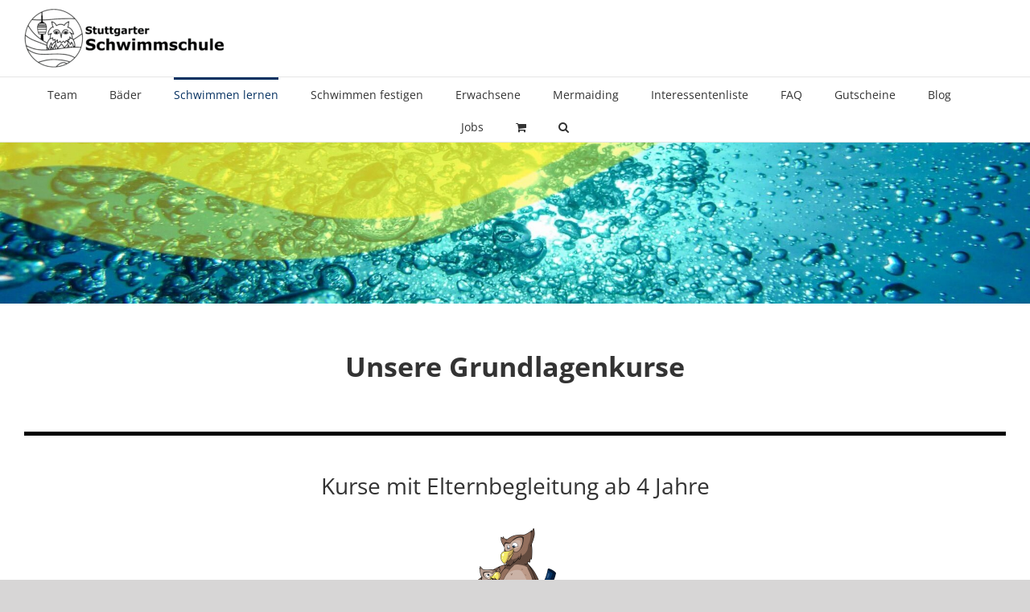

--- FILE ---
content_type: text/html; charset=UTF-8
request_url: https://stuttgarterschwimmschule.de/schwimmen-lernen/
body_size: 14341
content:
<!DOCTYPE html>
<html class="avada-html-layout-wide avada-html-header-position-top" lang="de" prefix="og: http://ogp.me/ns# fb: http://ogp.me/ns/fb#">
<head>
	<meta http-equiv="X-UA-Compatible" content="IE=edge" />
	<meta http-equiv="Content-Type" content="text/html; charset=utf-8"/>
	<meta name="viewport" content="width=device-width, initial-scale=1" />
	<meta name='robots' content='index, follow, max-image-preview:large, max-snippet:-1, max-video-preview:-1' />
	<style>img:is([sizes="auto" i], [sizes^="auto," i]) { contain-intrinsic-size: 3000px 1500px }</style>
	
	<!-- This site is optimized with the Yoast SEO plugin v26.4 - https://yoast.com/wordpress/plugins/seo/ -->
	<title>Schwimmen lernen - Stuttgarter Schwimmschule</title>
	<link rel="canonical" href="https://stuttgarterschwimmschule.de/schwimmen-lernen/" />
	<meta property="og:locale" content="de_DE" />
	<meta property="og:type" content="article" />
	<meta property="og:title" content="Schwimmen lernen - Stuttgarter Schwimmschule" />
	<meta property="og:url" content="https://stuttgarterschwimmschule.de/schwimmen-lernen/" />
	<meta property="og:site_name" content="Stuttgarter Schwimmschule" />
	<meta property="article:publisher" content="https://www.facebook.com/StuttgarterSchwimmschule/" />
	<meta property="article:modified_time" content="2025-06-18T08:35:12+00:00" />
	<meta name="twitter:card" content="summary_large_image" />
	<meta name="twitter:label1" content="Geschätzte Lesezeit" />
	<meta name="twitter:data1" content="18 Minuten" />
	<script type="application/ld+json" class="yoast-schema-graph">{"@context":"https://schema.org","@graph":[{"@type":"WebPage","@id":"https://stuttgarterschwimmschule.de/schwimmen-lernen/","url":"https://stuttgarterschwimmschule.de/schwimmen-lernen/","name":"Schwimmen lernen - Stuttgarter Schwimmschule","isPartOf":{"@id":"https://stuttgarterschwimmschule.de/#website"},"datePublished":"2018-06-13T15:58:47+00:00","dateModified":"2025-06-18T08:35:12+00:00","breadcrumb":{"@id":"https://stuttgarterschwimmschule.de/schwimmen-lernen/#breadcrumb"},"inLanguage":"de","potentialAction":[{"@type":"ReadAction","target":["https://stuttgarterschwimmschule.de/schwimmen-lernen/"]}]},{"@type":"BreadcrumbList","@id":"https://stuttgarterschwimmschule.de/schwimmen-lernen/#breadcrumb","itemListElement":[{"@type":"ListItem","position":1,"name":"Startseite","item":"https://stuttgarterschwimmschule.de/"},{"@type":"ListItem","position":2,"name":"Schwimmen lernen"}]},{"@type":"WebSite","@id":"https://stuttgarterschwimmschule.de/#website","url":"https://stuttgarterschwimmschule.de/","name":"Stuttgarter Schwimmschule","description":"Lerne richtig schwimmen","publisher":{"@id":"https://stuttgarterschwimmschule.de/#organization"},"potentialAction":[{"@type":"SearchAction","target":{"@type":"EntryPoint","urlTemplate":"https://stuttgarterschwimmschule.de/?s={search_term_string}"},"query-input":{"@type":"PropertyValueSpecification","valueRequired":true,"valueName":"search_term_string"}}],"inLanguage":"de"},{"@type":"Organization","@id":"https://stuttgarterschwimmschule.de/#organization","name":"Stuttgarter Schwimmschule","url":"https://stuttgarterschwimmschule.de/","logo":{"@type":"ImageObject","inLanguage":"de","@id":"https://stuttgarterschwimmschule.de/#/schema/logo/image/","url":"https://stuttgarterschwimmschule.de/wp-content/uploads/2018/06/Logo_schwarz-e1528911961368.png","contentUrl":"https://stuttgarterschwimmschule.de/wp-content/uploads/2018/06/Logo_schwarz-e1528911961368.png","width":250,"height":75,"caption":"Stuttgarter Schwimmschule"},"image":{"@id":"https://stuttgarterschwimmschule.de/#/schema/logo/image/"},"sameAs":["https://www.facebook.com/StuttgarterSchwimmschule/"]}]}</script>
	<!-- / Yoast SEO plugin. -->


<link rel='dns-prefetch' href='//stuttgarterschwimmschule.de' />
<link rel="alternate" type="application/rss+xml" title="Stuttgarter Schwimmschule &raquo; Feed" href="https://stuttgarterschwimmschule.de/feed/" />
<link rel="alternate" type="application/rss+xml" title="Stuttgarter Schwimmschule &raquo; Kommentar-Feed" href="https://stuttgarterschwimmschule.de/comments/feed/" />
					<link rel="shortcut icon" href="https://stuttgarterschwimmschule.de/wp-content/uploads/2018/06/Logo_fertig_blau.png" type="image/x-icon" />
		
					<!-- For iPhone -->
			<link rel="apple-touch-icon" href="https://stuttgarterschwimmschule.de/wp-content/uploads/2018/06/Logo_fertig_blau.png">
		
					<!-- For iPhone Retina display -->
			<link rel="apple-touch-icon" sizes="180x180" href="https://stuttgarterschwimmschule.de/wp-content/uploads/2018/06/Logo_fertig_blau.png">
		
					<!-- For iPad -->
			<link rel="apple-touch-icon" sizes="152x152" href="https://stuttgarterschwimmschule.de/wp-content/uploads/2018/06/Logo_fertig_blau.png">
		
					<!-- For iPad Retina display -->
			<link rel="apple-touch-icon" sizes="167x167" href="https://stuttgarterschwimmschule.de/wp-content/uploads/2018/06/Logo_fertig_blau.png">
		
		
		<meta property="og:title" content="Schwimmen lernen"/>
		<meta property="og:type" content="article"/>
		<meta property="og:url" content="https://stuttgarterschwimmschule.de/schwimmen-lernen/"/>
		<meta property="og:site_name" content="Stuttgarter Schwimmschule"/>
		<meta property="og:description" content="Unsere Grundlagenkurse
  

Kurse mit Elternbegleitung ab 4 Jahre
  

Grundlagen im Wasser I Plus
 

Erkunde das Element Wasser gemeinsam
mit einem Elternteil! 

Zusammen Schwimmen, Schweben, Springen, Tauchen und Spielen? Meldet Euch jetzt an und sammelt gemeinsam Bewegungserfahrungen im Element Wasser! Weitere Infos und Anmelden  

Grundlagen im Wasser II Plus
 

Zeig Deinen Eltern wie Du"/>

									<meta property="og:image" content="https://stuttgarterschwimmschule.de/wp-content/uploads/2025/12/Logo_schwarz-Kopie-e1764671189595.png"/>
							<script type="text/javascript">
/* <![CDATA[ */
window._wpemojiSettings = {"baseUrl":"https:\/\/s.w.org\/images\/core\/emoji\/15.0.3\/72x72\/","ext":".png","svgUrl":"https:\/\/s.w.org\/images\/core\/emoji\/15.0.3\/svg\/","svgExt":".svg","source":{"concatemoji":"https:\/\/stuttgarterschwimmschule.de\/wp-includes\/js\/wp-emoji-release.min.js?ver=6.7.4"}};
/*! This file is auto-generated */
!function(i,n){var o,s,e;function c(e){try{var t={supportTests:e,timestamp:(new Date).valueOf()};sessionStorage.setItem(o,JSON.stringify(t))}catch(e){}}function p(e,t,n){e.clearRect(0,0,e.canvas.width,e.canvas.height),e.fillText(t,0,0);var t=new Uint32Array(e.getImageData(0,0,e.canvas.width,e.canvas.height).data),r=(e.clearRect(0,0,e.canvas.width,e.canvas.height),e.fillText(n,0,0),new Uint32Array(e.getImageData(0,0,e.canvas.width,e.canvas.height).data));return t.every(function(e,t){return e===r[t]})}function u(e,t,n){switch(t){case"flag":return n(e,"\ud83c\udff3\ufe0f\u200d\u26a7\ufe0f","\ud83c\udff3\ufe0f\u200b\u26a7\ufe0f")?!1:!n(e,"\ud83c\uddfa\ud83c\uddf3","\ud83c\uddfa\u200b\ud83c\uddf3")&&!n(e,"\ud83c\udff4\udb40\udc67\udb40\udc62\udb40\udc65\udb40\udc6e\udb40\udc67\udb40\udc7f","\ud83c\udff4\u200b\udb40\udc67\u200b\udb40\udc62\u200b\udb40\udc65\u200b\udb40\udc6e\u200b\udb40\udc67\u200b\udb40\udc7f");case"emoji":return!n(e,"\ud83d\udc26\u200d\u2b1b","\ud83d\udc26\u200b\u2b1b")}return!1}function f(e,t,n){var r="undefined"!=typeof WorkerGlobalScope&&self instanceof WorkerGlobalScope?new OffscreenCanvas(300,150):i.createElement("canvas"),a=r.getContext("2d",{willReadFrequently:!0}),o=(a.textBaseline="top",a.font="600 32px Arial",{});return e.forEach(function(e){o[e]=t(a,e,n)}),o}function t(e){var t=i.createElement("script");t.src=e,t.defer=!0,i.head.appendChild(t)}"undefined"!=typeof Promise&&(o="wpEmojiSettingsSupports",s=["flag","emoji"],n.supports={everything:!0,everythingExceptFlag:!0},e=new Promise(function(e){i.addEventListener("DOMContentLoaded",e,{once:!0})}),new Promise(function(t){var n=function(){try{var e=JSON.parse(sessionStorage.getItem(o));if("object"==typeof e&&"number"==typeof e.timestamp&&(new Date).valueOf()<e.timestamp+604800&&"object"==typeof e.supportTests)return e.supportTests}catch(e){}return null}();if(!n){if("undefined"!=typeof Worker&&"undefined"!=typeof OffscreenCanvas&&"undefined"!=typeof URL&&URL.createObjectURL&&"undefined"!=typeof Blob)try{var e="postMessage("+f.toString()+"("+[JSON.stringify(s),u.toString(),p.toString()].join(",")+"));",r=new Blob([e],{type:"text/javascript"}),a=new Worker(URL.createObjectURL(r),{name:"wpTestEmojiSupports"});return void(a.onmessage=function(e){c(n=e.data),a.terminate(),t(n)})}catch(e){}c(n=f(s,u,p))}t(n)}).then(function(e){for(var t in e)n.supports[t]=e[t],n.supports.everything=n.supports.everything&&n.supports[t],"flag"!==t&&(n.supports.everythingExceptFlag=n.supports.everythingExceptFlag&&n.supports[t]);n.supports.everythingExceptFlag=n.supports.everythingExceptFlag&&!n.supports.flag,n.DOMReady=!1,n.readyCallback=function(){n.DOMReady=!0}}).then(function(){return e}).then(function(){var e;n.supports.everything||(n.readyCallback(),(e=n.source||{}).concatemoji?t(e.concatemoji):e.wpemoji&&e.twemoji&&(t(e.twemoji),t(e.wpemoji)))}))}((window,document),window._wpemojiSettings);
/* ]]> */
</script>
<style id='wp-emoji-styles-inline-css' type='text/css'>

	img.wp-smiley, img.emoji {
		display: inline !important;
		border: none !important;
		box-shadow: none !important;
		height: 1em !important;
		width: 1em !important;
		margin: 0 0.07em !important;
		vertical-align: -0.1em !important;
		background: none !important;
		padding: 0 !important;
	}
</style>
<style id='classic-theme-styles-inline-css' type='text/css'>
/*! This file is auto-generated */
.wp-block-button__link{color:#fff;background-color:#32373c;border-radius:9999px;box-shadow:none;text-decoration:none;padding:calc(.667em + 2px) calc(1.333em + 2px);font-size:1.125em}.wp-block-file__button{background:#32373c;color:#fff;text-decoration:none}
</style>
<style id='global-styles-inline-css' type='text/css'>
:root{--wp--preset--aspect-ratio--square: 1;--wp--preset--aspect-ratio--4-3: 4/3;--wp--preset--aspect-ratio--3-4: 3/4;--wp--preset--aspect-ratio--3-2: 3/2;--wp--preset--aspect-ratio--2-3: 2/3;--wp--preset--aspect-ratio--16-9: 16/9;--wp--preset--aspect-ratio--9-16: 9/16;--wp--preset--color--black: #000000;--wp--preset--color--cyan-bluish-gray: #abb8c3;--wp--preset--color--white: #ffffff;--wp--preset--color--pale-pink: #f78da7;--wp--preset--color--vivid-red: #cf2e2e;--wp--preset--color--luminous-vivid-orange: #ff6900;--wp--preset--color--luminous-vivid-amber: #fcb900;--wp--preset--color--light-green-cyan: #7bdcb5;--wp--preset--color--vivid-green-cyan: #00d084;--wp--preset--color--pale-cyan-blue: #8ed1fc;--wp--preset--color--vivid-cyan-blue: #0693e3;--wp--preset--color--vivid-purple: #9b51e0;--wp--preset--gradient--vivid-cyan-blue-to-vivid-purple: linear-gradient(135deg,rgba(6,147,227,1) 0%,rgb(155,81,224) 100%);--wp--preset--gradient--light-green-cyan-to-vivid-green-cyan: linear-gradient(135deg,rgb(122,220,180) 0%,rgb(0,208,130) 100%);--wp--preset--gradient--luminous-vivid-amber-to-luminous-vivid-orange: linear-gradient(135deg,rgba(252,185,0,1) 0%,rgba(255,105,0,1) 100%);--wp--preset--gradient--luminous-vivid-orange-to-vivid-red: linear-gradient(135deg,rgba(255,105,0,1) 0%,rgb(207,46,46) 100%);--wp--preset--gradient--very-light-gray-to-cyan-bluish-gray: linear-gradient(135deg,rgb(238,238,238) 0%,rgb(169,184,195) 100%);--wp--preset--gradient--cool-to-warm-spectrum: linear-gradient(135deg,rgb(74,234,220) 0%,rgb(151,120,209) 20%,rgb(207,42,186) 40%,rgb(238,44,130) 60%,rgb(251,105,98) 80%,rgb(254,248,76) 100%);--wp--preset--gradient--blush-light-purple: linear-gradient(135deg,rgb(255,206,236) 0%,rgb(152,150,240) 100%);--wp--preset--gradient--blush-bordeaux: linear-gradient(135deg,rgb(254,205,165) 0%,rgb(254,45,45) 50%,rgb(107,0,62) 100%);--wp--preset--gradient--luminous-dusk: linear-gradient(135deg,rgb(255,203,112) 0%,rgb(199,81,192) 50%,rgb(65,88,208) 100%);--wp--preset--gradient--pale-ocean: linear-gradient(135deg,rgb(255,245,203) 0%,rgb(182,227,212) 50%,rgb(51,167,181) 100%);--wp--preset--gradient--electric-grass: linear-gradient(135deg,rgb(202,248,128) 0%,rgb(113,206,126) 100%);--wp--preset--gradient--midnight: linear-gradient(135deg,rgb(2,3,129) 0%,rgb(40,116,252) 100%);--wp--preset--font-size--small: 12px;--wp--preset--font-size--medium: 20px;--wp--preset--font-size--large: 24px;--wp--preset--font-size--x-large: 42px;--wp--preset--font-size--normal: 16px;--wp--preset--font-size--xlarge: 32px;--wp--preset--font-size--huge: 48px;--wp--preset--spacing--20: 0.44rem;--wp--preset--spacing--30: 0.67rem;--wp--preset--spacing--40: 1rem;--wp--preset--spacing--50: 1.5rem;--wp--preset--spacing--60: 2.25rem;--wp--preset--spacing--70: 3.38rem;--wp--preset--spacing--80: 5.06rem;--wp--preset--shadow--natural: 6px 6px 9px rgba(0, 0, 0, 0.2);--wp--preset--shadow--deep: 12px 12px 50px rgba(0, 0, 0, 0.4);--wp--preset--shadow--sharp: 6px 6px 0px rgba(0, 0, 0, 0.2);--wp--preset--shadow--outlined: 6px 6px 0px -3px rgba(255, 255, 255, 1), 6px 6px rgba(0, 0, 0, 1);--wp--preset--shadow--crisp: 6px 6px 0px rgba(0, 0, 0, 1);}:where(.is-layout-flex){gap: 0.5em;}:where(.is-layout-grid){gap: 0.5em;}body .is-layout-flex{display: flex;}.is-layout-flex{flex-wrap: wrap;align-items: center;}.is-layout-flex > :is(*, div){margin: 0;}body .is-layout-grid{display: grid;}.is-layout-grid > :is(*, div){margin: 0;}:where(.wp-block-columns.is-layout-flex){gap: 2em;}:where(.wp-block-columns.is-layout-grid){gap: 2em;}:where(.wp-block-post-template.is-layout-flex){gap: 1.25em;}:where(.wp-block-post-template.is-layout-grid){gap: 1.25em;}.has-black-color{color: var(--wp--preset--color--black) !important;}.has-cyan-bluish-gray-color{color: var(--wp--preset--color--cyan-bluish-gray) !important;}.has-white-color{color: var(--wp--preset--color--white) !important;}.has-pale-pink-color{color: var(--wp--preset--color--pale-pink) !important;}.has-vivid-red-color{color: var(--wp--preset--color--vivid-red) !important;}.has-luminous-vivid-orange-color{color: var(--wp--preset--color--luminous-vivid-orange) !important;}.has-luminous-vivid-amber-color{color: var(--wp--preset--color--luminous-vivid-amber) !important;}.has-light-green-cyan-color{color: var(--wp--preset--color--light-green-cyan) !important;}.has-vivid-green-cyan-color{color: var(--wp--preset--color--vivid-green-cyan) !important;}.has-pale-cyan-blue-color{color: var(--wp--preset--color--pale-cyan-blue) !important;}.has-vivid-cyan-blue-color{color: var(--wp--preset--color--vivid-cyan-blue) !important;}.has-vivid-purple-color{color: var(--wp--preset--color--vivid-purple) !important;}.has-black-background-color{background-color: var(--wp--preset--color--black) !important;}.has-cyan-bluish-gray-background-color{background-color: var(--wp--preset--color--cyan-bluish-gray) !important;}.has-white-background-color{background-color: var(--wp--preset--color--white) !important;}.has-pale-pink-background-color{background-color: var(--wp--preset--color--pale-pink) !important;}.has-vivid-red-background-color{background-color: var(--wp--preset--color--vivid-red) !important;}.has-luminous-vivid-orange-background-color{background-color: var(--wp--preset--color--luminous-vivid-orange) !important;}.has-luminous-vivid-amber-background-color{background-color: var(--wp--preset--color--luminous-vivid-amber) !important;}.has-light-green-cyan-background-color{background-color: var(--wp--preset--color--light-green-cyan) !important;}.has-vivid-green-cyan-background-color{background-color: var(--wp--preset--color--vivid-green-cyan) !important;}.has-pale-cyan-blue-background-color{background-color: var(--wp--preset--color--pale-cyan-blue) !important;}.has-vivid-cyan-blue-background-color{background-color: var(--wp--preset--color--vivid-cyan-blue) !important;}.has-vivid-purple-background-color{background-color: var(--wp--preset--color--vivid-purple) !important;}.has-black-border-color{border-color: var(--wp--preset--color--black) !important;}.has-cyan-bluish-gray-border-color{border-color: var(--wp--preset--color--cyan-bluish-gray) !important;}.has-white-border-color{border-color: var(--wp--preset--color--white) !important;}.has-pale-pink-border-color{border-color: var(--wp--preset--color--pale-pink) !important;}.has-vivid-red-border-color{border-color: var(--wp--preset--color--vivid-red) !important;}.has-luminous-vivid-orange-border-color{border-color: var(--wp--preset--color--luminous-vivid-orange) !important;}.has-luminous-vivid-amber-border-color{border-color: var(--wp--preset--color--luminous-vivid-amber) !important;}.has-light-green-cyan-border-color{border-color: var(--wp--preset--color--light-green-cyan) !important;}.has-vivid-green-cyan-border-color{border-color: var(--wp--preset--color--vivid-green-cyan) !important;}.has-pale-cyan-blue-border-color{border-color: var(--wp--preset--color--pale-cyan-blue) !important;}.has-vivid-cyan-blue-border-color{border-color: var(--wp--preset--color--vivid-cyan-blue) !important;}.has-vivid-purple-border-color{border-color: var(--wp--preset--color--vivid-purple) !important;}.has-vivid-cyan-blue-to-vivid-purple-gradient-background{background: var(--wp--preset--gradient--vivid-cyan-blue-to-vivid-purple) !important;}.has-light-green-cyan-to-vivid-green-cyan-gradient-background{background: var(--wp--preset--gradient--light-green-cyan-to-vivid-green-cyan) !important;}.has-luminous-vivid-amber-to-luminous-vivid-orange-gradient-background{background: var(--wp--preset--gradient--luminous-vivid-amber-to-luminous-vivid-orange) !important;}.has-luminous-vivid-orange-to-vivid-red-gradient-background{background: var(--wp--preset--gradient--luminous-vivid-orange-to-vivid-red) !important;}.has-very-light-gray-to-cyan-bluish-gray-gradient-background{background: var(--wp--preset--gradient--very-light-gray-to-cyan-bluish-gray) !important;}.has-cool-to-warm-spectrum-gradient-background{background: var(--wp--preset--gradient--cool-to-warm-spectrum) !important;}.has-blush-light-purple-gradient-background{background: var(--wp--preset--gradient--blush-light-purple) !important;}.has-blush-bordeaux-gradient-background{background: var(--wp--preset--gradient--blush-bordeaux) !important;}.has-luminous-dusk-gradient-background{background: var(--wp--preset--gradient--luminous-dusk) !important;}.has-pale-ocean-gradient-background{background: var(--wp--preset--gradient--pale-ocean) !important;}.has-electric-grass-gradient-background{background: var(--wp--preset--gradient--electric-grass) !important;}.has-midnight-gradient-background{background: var(--wp--preset--gradient--midnight) !important;}.has-small-font-size{font-size: var(--wp--preset--font-size--small) !important;}.has-medium-font-size{font-size: var(--wp--preset--font-size--medium) !important;}.has-large-font-size{font-size: var(--wp--preset--font-size--large) !important;}.has-x-large-font-size{font-size: var(--wp--preset--font-size--x-large) !important;}
:where(.wp-block-post-template.is-layout-flex){gap: 1.25em;}:where(.wp-block-post-template.is-layout-grid){gap: 1.25em;}
:where(.wp-block-columns.is-layout-flex){gap: 2em;}:where(.wp-block-columns.is-layout-grid){gap: 2em;}
:root :where(.wp-block-pullquote){font-size: 1.5em;line-height: 1.6;}
</style>
<style id='woocommerce-inline-inline-css' type='text/css'>
.woocommerce form .form-row .required { visibility: visible; }
</style>
<link rel='stylesheet' id='wp-polls-css' href='https://stuttgarterschwimmschule.de/wp-content/plugins/wp-polls/polls-css.css?ver=2.77.3' type='text/css' media='all' />
<style id='wp-polls-inline-css' type='text/css'>
.wp-polls .pollbar {
	margin: 1px;
	font-size: 6px;
	line-height: 8px;
	height: 8px;
	background-image: url('https://stuttgarterschwimmschule.de/wp-content/plugins/wp-polls/images/default/pollbg.gif');
	border: 1px solid #c8c8c8;
}

</style>
<link rel='stylesheet' id='wcpa-frontend-css' href='https://stuttgarterschwimmschule.de/wp-content/plugins/woo-custom-product-addons/assets/css/style_1.css?ver=3.0.18' type='text/css' media='all' />
<link rel='stylesheet' id='fakturpro_customer-css' href='https://stuttgarterschwimmschule.de/wp-content/plugins/woorechnung/assets/css/fakturpro-customer.css?ver=6.7.4' type='text/css' media='all' />
<link rel='stylesheet' id='fusion-dynamic-css-css' href='https://stuttgarterschwimmschule.de/wp-content/uploads/fusion-styles/0f43e28e48dc87af03c141d08f7b6d29.min.css?ver=3.6.1' type='text/css' media='all' />
<script type="text/javascript" src="https://stuttgarterschwimmschule.de/wp-includes/js/jquery/jquery.min.js?ver=3.7.1" id="jquery-core-js"></script>
<script type="text/javascript" src="https://stuttgarterschwimmschule.de/wp-includes/js/jquery/jquery-migrate.min.js?ver=3.4.1" id="jquery-migrate-js"></script>
<script type="text/javascript" src="https://stuttgarterschwimmschule.de/wp-content/plugins/woocommerce/assets/js/jquery-blockui/jquery.blockUI.min.js?ver=2.7.0-wc.10.3.7" id="wc-jquery-blockui-js" defer="defer" data-wp-strategy="defer"></script>
<script type="text/javascript" id="wc-add-to-cart-js-extra">
/* <![CDATA[ */
var wc_add_to_cart_params = {"ajax_url":"\/wp-admin\/admin-ajax.php","wc_ajax_url":"\/?wc-ajax=%%endpoint%%","i18n_view_cart":"Warenkorb anzeigen","cart_url":"https:\/\/stuttgarterschwimmschule.de\/warenkorb\/","is_cart":"","cart_redirect_after_add":"no"};
/* ]]> */
</script>
<script type="text/javascript" src="https://stuttgarterschwimmschule.de/wp-content/plugins/woocommerce/assets/js/frontend/add-to-cart.min.js?ver=10.3.7" id="wc-add-to-cart-js" defer="defer" data-wp-strategy="defer"></script>
<script type="text/javascript" src="https://stuttgarterschwimmschule.de/wp-content/plugins/woocommerce/assets/js/js-cookie/js.cookie.min.js?ver=2.1.4-wc.10.3.7" id="wc-js-cookie-js" defer="defer" data-wp-strategy="defer"></script>
<script type="text/javascript" id="woocommerce-js-extra">
/* <![CDATA[ */
var woocommerce_params = {"ajax_url":"\/wp-admin\/admin-ajax.php","wc_ajax_url":"\/?wc-ajax=%%endpoint%%","i18n_password_show":"Passwort anzeigen","i18n_password_hide":"Passwort ausblenden"};
/* ]]> */
</script>
<script type="text/javascript" src="https://stuttgarterschwimmschule.de/wp-content/plugins/woocommerce/assets/js/frontend/woocommerce.min.js?ver=10.3.7" id="woocommerce-js" defer="defer" data-wp-strategy="defer"></script>
<script type="text/javascript" src="https://stuttgarterschwimmschule.de/wp-content/plugins/woorechnung/assets/js/fakturpro-customer.js?ver=6.7.4" id="fakturpro_customer-js"></script>
<link rel="https://api.w.org/" href="https://stuttgarterschwimmschule.de/wp-json/" /><link rel="alternate" title="JSON" type="application/json" href="https://stuttgarterschwimmschule.de/wp-json/wp/v2/pages/32" /><link rel="EditURI" type="application/rsd+xml" title="RSD" href="https://stuttgarterschwimmschule.de/xmlrpc.php?rsd" />
<meta name="generator" content="WordPress 6.7.4" />
<meta name="generator" content="WooCommerce 10.3.7" />
<link rel='shortlink' href='https://stuttgarterschwimmschule.de/?p=32' />
<link rel="alternate" title="oEmbed (JSON)" type="application/json+oembed" href="https://stuttgarterschwimmschule.de/wp-json/oembed/1.0/embed?url=https%3A%2F%2Fstuttgarterschwimmschule.de%2Fschwimmen-lernen%2F" />
<link rel="alternate" title="oEmbed (XML)" type="text/xml+oembed" href="https://stuttgarterschwimmschule.de/wp-json/oembed/1.0/embed?url=https%3A%2F%2Fstuttgarterschwimmschule.de%2Fschwimmen-lernen%2F&#038;format=xml" />
<style type="text/css" id="css-fb-visibility">@media screen and (max-width: 640px){.fusion-no-small-visibility{display:none !important;}body:not(.fusion-builder-ui-wireframe) .sm-text-align-center{text-align:center !important;}body:not(.fusion-builder-ui-wireframe) .sm-text-align-left{text-align:left !important;}body:not(.fusion-builder-ui-wireframe) .sm-text-align-right{text-align:right !important;}body:not(.fusion-builder-ui-wireframe) .sm-flex-align-center{justify-content:center !important;}body:not(.fusion-builder-ui-wireframe) .sm-flex-align-flex-start{justify-content:flex-start !important;}body:not(.fusion-builder-ui-wireframe) .sm-flex-align-flex-end{justify-content:flex-end !important;}body:not(.fusion-builder-ui-wireframe) .sm-mx-auto{margin-left:auto !important;margin-right:auto !important;}body:not(.fusion-builder-ui-wireframe) .sm-ml-auto{margin-left:auto !important;}body:not(.fusion-builder-ui-wireframe) .sm-mr-auto{margin-right:auto !important;}body:not(.fusion-builder-ui-wireframe) .fusion-absolute-position-small{position:absolute;top:auto;width:100%;}}@media screen and (min-width: 641px) and (max-width: 1024px){.fusion-no-medium-visibility{display:none !important;}body:not(.fusion-builder-ui-wireframe) .md-text-align-center{text-align:center !important;}body:not(.fusion-builder-ui-wireframe) .md-text-align-left{text-align:left !important;}body:not(.fusion-builder-ui-wireframe) .md-text-align-right{text-align:right !important;}body:not(.fusion-builder-ui-wireframe) .md-flex-align-center{justify-content:center !important;}body:not(.fusion-builder-ui-wireframe) .md-flex-align-flex-start{justify-content:flex-start !important;}body:not(.fusion-builder-ui-wireframe) .md-flex-align-flex-end{justify-content:flex-end !important;}body:not(.fusion-builder-ui-wireframe) .md-mx-auto{margin-left:auto !important;margin-right:auto !important;}body:not(.fusion-builder-ui-wireframe) .md-ml-auto{margin-left:auto !important;}body:not(.fusion-builder-ui-wireframe) .md-mr-auto{margin-right:auto !important;}body:not(.fusion-builder-ui-wireframe) .fusion-absolute-position-medium{position:absolute;top:auto;width:100%;}}@media screen and (min-width: 1025px){.fusion-no-large-visibility{display:none !important;}body:not(.fusion-builder-ui-wireframe) .lg-text-align-center{text-align:center !important;}body:not(.fusion-builder-ui-wireframe) .lg-text-align-left{text-align:left !important;}body:not(.fusion-builder-ui-wireframe) .lg-text-align-right{text-align:right !important;}body:not(.fusion-builder-ui-wireframe) .lg-flex-align-center{justify-content:center !important;}body:not(.fusion-builder-ui-wireframe) .lg-flex-align-flex-start{justify-content:flex-start !important;}body:not(.fusion-builder-ui-wireframe) .lg-flex-align-flex-end{justify-content:flex-end !important;}body:not(.fusion-builder-ui-wireframe) .lg-mx-auto{margin-left:auto !important;margin-right:auto !important;}body:not(.fusion-builder-ui-wireframe) .lg-ml-auto{margin-left:auto !important;}body:not(.fusion-builder-ui-wireframe) .lg-mr-auto{margin-right:auto !important;}body:not(.fusion-builder-ui-wireframe) .fusion-absolute-position-large{position:absolute;top:auto;width:100%;}}</style>	<noscript><style>.woocommerce-product-gallery{ opacity: 1 !important; }</style></noscript>
	<style type="text/css">.recentcomments a{display:inline !important;padding:0 !important;margin:0 !important;}</style><meta name="redi-version" content="1.2.7" /><style>:root{  --wcpaSectionTitleSize:14px;   --wcpaLabelSize:14px;   --wcpaDescSize:13px;   --wcpaErrorSize:13px;   --wcpaLabelWeight:normal;   --wcpaDescWeight:normal;   --wcpaBorderWidth:1px;   --wcpaBorderRadius:6px;   --wcpaInputHeight:45px;   --wcpaCheckLabelSize:14px;   --wcpaCheckBorderWidth:1px;   --wcpaCheckWidth:20px;   --wcpaCheckHeight:20px;   --wcpaCheckBorderRadius:4px;   --wcpaCheckButtonRadius:5px;   --wcpaCheckButtonBorder:2px; }:root{  --wcpaButtonColor:#3340d3;   --wcpaLabelColor:#424242;   --wcpaDescColor:#797979;   --wcpaBorderColor:#c6d0e9;   --wcpaBorderColorFocus:#3561f3;   --wcpaInputBgColor:#FFFFFF;   --wcpaInputColor:#5d5d5d;   --wcpaCheckLabelColor:#4a4a4a;   --wcpaCheckBgColor:#3340d3;   --wcpaCheckBorderColor:#B9CBE3;   --wcpaCheckTickColor:#ffffff;   --wcpaRadioBgColor:#3340d3;   --wcpaRadioBorderColor:#B9CBE3;   --wcpaRadioTickColor:#ffffff;   --wcpaButtonTextColor:#ffffff;   --wcpaErrorColor:#F55050; }:root{}</style><link rel="icon" href="https://stuttgarterschwimmschule.de/wp-content/uploads/2018/06/cropped-Logo_fertig_blau-32x32.png" sizes="32x32" />
<link rel="icon" href="https://stuttgarterschwimmschule.de/wp-content/uploads/2018/06/cropped-Logo_fertig_blau-192x192.png" sizes="192x192" />
<link rel="apple-touch-icon" href="https://stuttgarterschwimmschule.de/wp-content/uploads/2018/06/cropped-Logo_fertig_blau-180x180.png" />
<meta name="msapplication-TileImage" content="https://stuttgarterschwimmschule.de/wp-content/uploads/2018/06/cropped-Logo_fertig_blau-270x270.png" />
		<script type="text/javascript">
			var doc = document.documentElement;
			doc.setAttribute( 'data-useragent', navigator.userAgent );
		</script>
		
	</head>

<body class="page-template-default page page-id-32 theme-Avada woocommerce-no-js fusion-image-hovers fusion-pagination-sizing fusion-button_type-flat fusion-button_span-no fusion-button_gradient-linear avada-image-rollover-circle-yes avada-image-rollover-yes avada-image-rollover-direction-left fusion-body ltr fusion-sticky-header no-tablet-sticky-header no-mobile-sticky-header no-mobile-slidingbar no-mobile-totop avada-has-rev-slider-styles fusion-disable-outline fusion-sub-menu-fade mobile-logo-pos-left layout-wide-mode avada-has-boxed-modal-shadow-none layout-scroll-offset-full avada-has-zero-margin-offset-top fusion-top-header menu-text-align-center fusion-woo-product-design-classic fusion-woo-shop-page-columns-3 fusion-woo-related-columns-3 fusion-woo-archive-page-columns-3 avada-has-woo-gallery-disabled woo-outofstock-badge-top_bar mobile-menu-design-modern fusion-show-pagination-text fusion-header-layout-v5 avada-responsive avada-footer-fx-none avada-menu-highlight-style-bar fusion-search-form-classic fusion-main-menu-search-overlay fusion-avatar-square avada-dropdown-styles avada-blog-layout-large avada-blog-archive-layout-large avada-header-shadow-no avada-menu-icon-position-left avada-has-megamenu-shadow avada-has-mainmenu-dropdown-divider avada-has-main-nav-search-icon avada-has-breadcrumb-mobile-hidden avada-has-titlebar-hide avada-has-pagination-padding avada-flyout-menu-direction-fade avada-ec-views-v1" >
		<a class="skip-link screen-reader-text" href="#content">Zum Inhalt springen</a>

	<div id="boxed-wrapper">
		<div class="fusion-sides-frame"></div>
		<div id="wrapper" class="fusion-wrapper">
			<div id="home" style="position:relative;top:-1px;"></div>
			
				
			<header class="fusion-header-wrapper">
				<div class="fusion-header-v5 fusion-logo-alignment fusion-logo-left fusion-sticky-menu- fusion-sticky-logo-1 fusion-mobile-logo-1 fusion-sticky-menu-and-logo fusion-header-menu-align-center fusion-mobile-menu-design-modern">
					<div class="fusion-header-sticky-height"></div>
<div class="fusion-sticky-header-wrapper"> <!-- start fusion sticky header wrapper -->
	<div class="fusion-header">
		<div class="fusion-row">
							<div class="fusion-logo" data-margin-top="10px" data-margin-bottom="10px" data-margin-left="0px" data-margin-right="0px">
			<a class="fusion-logo-link"  href="https://stuttgarterschwimmschule.de/" >

						<!-- standard logo -->
			<img src="https://stuttgarterschwimmschule.de/wp-content/uploads/2025/12/Logo_schwarz-Kopie-e1764671189595.png" srcset="https://stuttgarterschwimmschule.de/wp-content/uploads/2025/12/Logo_schwarz-Kopie-e1764671189595.png 1x, https://stuttgarterschwimmschule.de/wp-content/uploads/2025/12/Logo_schwarz-Kopie-1-e1764671223172.png 2x" width="250" height="75" style="max-height:75px;height:auto;" alt="Stuttgarter Schwimmschule Logo" data-retina_logo_url="https://stuttgarterschwimmschule.de/wp-content/uploads/2025/12/Logo_schwarz-Kopie-1-e1764671223172.png" class="fusion-standard-logo" />

											<!-- mobile logo -->
				<img src="https://stuttgarterschwimmschule.de/wp-content/uploads/2025/12/Logo_schwarz-Kopie-e1764671189595.png" srcset="https://stuttgarterschwimmschule.de/wp-content/uploads/2025/12/Logo_schwarz-Kopie-e1764671189595.png 1x, https://stuttgarterschwimmschule.de/wp-content/uploads/2025/12/Logo_schwarz-Kopie-1-e1764671223172.png 2x" width="250" height="75" style="max-height:75px;height:auto;" alt="Stuttgarter Schwimmschule Logo" data-retina_logo_url="https://stuttgarterschwimmschule.de/wp-content/uploads/2025/12/Logo_schwarz-Kopie-1-e1764671223172.png" class="fusion-mobile-logo" />
			
											<!-- sticky header logo -->
				<img src="https://stuttgarterschwimmschule.de/wp-content/uploads/2025/12/Logo_schwarz-Kopie-e1764671189595.png" srcset="https://stuttgarterschwimmschule.de/wp-content/uploads/2025/12/Logo_schwarz-Kopie-e1764671189595.png 1x, https://stuttgarterschwimmschule.de/wp-content/uploads/2025/12/Logo_schwarz-Kopie-1-e1764671223172.png 2x" width="250" height="75" style="max-height:75px;height:auto;" alt="Stuttgarter Schwimmschule Logo" data-retina_logo_url="https://stuttgarterschwimmschule.de/wp-content/uploads/2025/12/Logo_schwarz-Kopie-1-e1764671223172.png" class="fusion-sticky-logo" />
					</a>
		</div>
								<div class="fusion-mobile-menu-icons">
							<a href="#" class="fusion-icon awb-icon-bars" aria-label="Toggle mobile menu" aria-expanded="false"></a>
		
		
		
					<a href="https://stuttgarterschwimmschule.de/warenkorb/" class="fusion-icon awb-icon-shopping-cart"  aria-label="Toggle mobile cart"></a>
			</div>
			
					</div>
	</div>
	<div class="fusion-secondary-main-menu">
		<div class="fusion-row">
			<nav class="fusion-main-menu" aria-label="Hauptmenü"><div class="fusion-overlay-search">		<form role="search" class="searchform fusion-search-form  fusion-search-form-classic" method="get" action="https://stuttgarterschwimmschule.de/">
			<div class="fusion-search-form-content">

				
				<div class="fusion-search-field search-field">
					<label><span class="screen-reader-text">Suche nach:</span>
													<input type="search" value="" name="s" class="s" placeholder="Suchen..." required aria-required="true" aria-label="Suchen..."/>
											</label>
				</div>
				<div class="fusion-search-button search-button">
					<input type="submit" class="fusion-search-submit searchsubmit" aria-label="Suche" value="&#xf002;" />
									</div>

				
			</div>


			
		</form>
		<div class="fusion-search-spacer"></div><a href="#" role="button" aria-label="Schließe die Suche" class="fusion-close-search"></a></div><ul id="menu-standard" class="fusion-menu"><li  id="menu-item-38"  class="menu-item menu-item-type-post_type menu-item-object-page menu-item-38"  data-item-id="38"><a  href="https://stuttgarterschwimmschule.de/team/" class="fusion-bar-highlight"><span class="menu-text">Team</span></a></li><li  id="menu-item-7972"  class="menu-item menu-item-type-post_type menu-item-object-page menu-item-7972"  data-item-id="7972"><a  href="https://stuttgarterschwimmschule.de/baeder/" class="fusion-bar-highlight"><span class="menu-text">Bäder</span></a></li><li  id="menu-item-37"  class="menu-item menu-item-type-post_type menu-item-object-page current-menu-item page_item page-item-32 current_page_item menu-item-has-children menu-item-37 fusion-dropdown-menu"  data-item-id="37"><a  href="https://stuttgarterschwimmschule.de/schwimmen-lernen/" class="fusion-bar-highlight"><span class="menu-text">Schwimmen lernen</span></a><ul class="sub-menu"><li  id="menu-item-7415"  class="menu-item menu-item-type-custom menu-item-object-custom menu-item-7415 fusion-dropdown-submenu" ><a  target="_blank" rel="noopener noreferrer" href="https://aquababy.de" class="fusion-bar-highlight"><span>➡ Aqua Baby</span></a></li><li  id="menu-item-15014"  class="menu-item menu-item-type-post_type menu-item-object-page menu-item-15014 fusion-dropdown-submenu" ><a  href="https://stuttgarterschwimmschule.de/grundlagen-im-wasser-i-plus-mit-elternbegleitung/" class="fusion-bar-highlight"><span>Grundlagen im Wasser I Plus (mit Elternbegleitung)</span></a></li><li  id="menu-item-21122"  class="menu-item menu-item-type-post_type menu-item-object-page menu-item-21122 fusion-dropdown-submenu" ><a  href="https://stuttgarterschwimmschule.de/grundlagen-im-wasser-ii-plus-mit-elternbegleitung/" class="fusion-bar-highlight"><span>Grundlagen im Wasser II Plus (mit Elternbegleitung)</span></a></li><li  id="menu-item-89"  class="menu-item menu-item-type-post_type menu-item-object-page menu-item-89 fusion-dropdown-submenu" ><a  href="https://stuttgarterschwimmschule.de/grundlagen-im-wasser-i/" class="fusion-bar-highlight"><span>Grundlagen im Wasser I</span></a></li><li  id="menu-item-91"  class="menu-item menu-item-type-post_type menu-item-object-page menu-item-91 fusion-dropdown-submenu" ><a  href="https://stuttgarterschwimmschule.de/grundlagen-im-wasser-ii/" class="fusion-bar-highlight"><span>Grundlagen im Wasser II</span></a></li><li  id="menu-item-21003"  class="menu-item menu-item-type-post_type menu-item-object-page menu-item-21003 fusion-dropdown-submenu" ><a  href="https://stuttgarterschwimmschule.de/grundlagen-im-wasser-iii/" class="fusion-bar-highlight"><span>Grundlagen im Wasser III</span></a></li><li  id="menu-item-7338"  class="menu-item menu-item-type-post_type menu-item-object-page menu-item-7338 fusion-dropdown-submenu" ><a  href="https://stuttgarterschwimmschule.de/grundlagen-im-wasser-ab-7-jahre/" class="fusion-bar-highlight"><span>Grundlagen im Wasser ab 7 Jahre</span></a></li></ul></li><li  id="menu-item-925"  class="menu-item menu-item-type-post_type menu-item-object-page menu-item-has-children menu-item-925 fusion-dropdown-menu"  data-item-id="925"><a  href="https://stuttgarterschwimmschule.de/schwimmen-festigen/" class="fusion-bar-highlight"><span class="menu-text">Schwimmen festigen</span></a><ul class="sub-menu"><li  id="menu-item-927"  class="menu-item menu-item-type-post_type menu-item-object-page menu-item-927 fusion-dropdown-submenu" ><a  href="https://stuttgarterschwimmschule.de/aufbaukurs-i/" class="fusion-bar-highlight"><span>Aufbaukurs I</span></a></li><li  id="menu-item-21016"  class="menu-item menu-item-type-post_type menu-item-object-page menu-item-21016 fusion-dropdown-submenu" ><a  href="https://stuttgarterschwimmschule.de/aufbaukurs-ii/" class="fusion-bar-highlight"><span>Aufbaukurs II</span></a></li><li  id="menu-item-926"  class="menu-item menu-item-type-post_type menu-item-object-page menu-item-926 fusion-dropdown-submenu" ><a  href="https://stuttgarterschwimmschule.de/bronzekurs/" class="fusion-bar-highlight"><span>Bronzekurs</span></a></li><li  id="menu-item-10869"  class="menu-item menu-item-type-post_type menu-item-object-page menu-item-has-children menu-item-10869 fusion-dropdown-submenu" ><a  href="https://stuttgarterschwimmschule.de/trainingsgruppe/" class="fusion-bar-highlight"><span>Trainingsgruppe</span></a><ul class="sub-menu"><li  id="menu-item-19274"  class="menu-item menu-item-type-post_type menu-item-object-page menu-item-19274" ><a  href="https://stuttgarterschwimmschule.de/mein-konto/" class="fusion-bar-highlight"><span>Kundenkonto</span></a></li></ul></li></ul></li><li  id="menu-item-748"  class="menu-item menu-item-type-post_type menu-item-object-page menu-item-has-children menu-item-748 fusion-dropdown-menu"  data-item-id="748"><a  href="https://stuttgarterschwimmschule.de/erwachsene/" class="fusion-bar-highlight"><span class="menu-text">Erwachsene</span></a><ul class="sub-menu"><li  id="menu-item-747"  class="menu-item menu-item-type-post_type menu-item-object-page menu-item-747 fusion-dropdown-submenu" ><a  href="https://stuttgarterschwimmschule.de/erwachsene-anfaenger/" class="fusion-bar-highlight"><span>Anfängerkurs Brust/Rücken</span></a></li><li  id="menu-item-15490"  class="menu-item menu-item-type-post_type menu-item-object-page menu-item-15490 fusion-dropdown-submenu" ><a  href="https://stuttgarterschwimmschule.de/erwachsene-fortgeschritten/" class="fusion-bar-highlight"><span>Fortgeschrittenenkurs Brust/Rücken</span></a></li><li  id="menu-item-746"  class="menu-item menu-item-type-post_type menu-item-object-page menu-item-746 fusion-dropdown-submenu" ><a  href="https://stuttgarterschwimmschule.de/erwachsene-kraul/" class="fusion-bar-highlight"><span>Technikkurs Kraul Anfänger</span></a></li><li  id="menu-item-17428"  class="menu-item menu-item-type-custom menu-item-object-custom menu-item-17428 fusion-dropdown-submenu" ><a  target="_blank" rel="noopener noreferrer" href="https://aquafit-stuttgart.de/" class="fusion-bar-highlight"><span>➡ AQUA FIT</span></a></li><li  id="menu-item-24313"  class="menu-item menu-item-type-custom menu-item-object-custom menu-item-24313 fusion-dropdown-submenu" ><a  href="https://salzraum-stuttgart.de/" class="fusion-bar-highlight"><span>➡ Salzraum</span></a></li></ul></li><li  id="menu-item-26364"  class="menu-item menu-item-type-post_type menu-item-object-page menu-item-26364"  data-item-id="26364"><a  href="https://stuttgarterschwimmschule.de/meerjungfrauenschwimmen/" class="fusion-bar-highlight"><span class="menu-text">Mermaiding</span></a></li><li  id="menu-item-10982"  class="menu-item menu-item-type-post_type menu-item-object-page menu-item-10982"  data-item-id="10982"><a  href="https://stuttgarterschwimmschule.de/interessentenliste/" class="fusion-bar-highlight"><span class="menu-text">Interessentenliste</span></a></li><li  id="menu-item-7920"  class="menu-item menu-item-type-post_type menu-item-object-page menu-item-7920"  data-item-id="7920"><a  href="https://stuttgarterschwimmschule.de/faq/" class="fusion-bar-highlight"><span class="menu-text">FAQ</span></a></li><li  id="menu-item-15722"  class="menu-item menu-item-type-custom menu-item-object-custom menu-item-15722"  data-item-id="15722"><a  href="https://stuttgarterschwimmschule.de/produkt/wertgutscheine/" class="fusion-bar-highlight"><span class="menu-text">Gutscheine</span></a></li><li  id="menu-item-20805"  class="menu-item menu-item-type-post_type menu-item-object-page menu-item-20805"  data-item-id="20805"><a  href="https://stuttgarterschwimmschule.de/elternblog/" class="fusion-bar-highlight"><span class="menu-text">Blog</span></a></li><li  id="menu-item-12276"  class="menu-item menu-item-type-post_type menu-item-object-page menu-item-12276"  data-item-id="12276"><a  href="https://stuttgarterschwimmschule.de/jobs-karriere/" class="fusion-bar-highlight"><span class="menu-text">Jobs</span></a></li><li class="fusion-custom-menu-item fusion-menu-cart fusion-main-menu-cart"><a class="fusion-main-menu-icon fusion-bar-highlight" href="https://stuttgarterschwimmschule.de/warenkorb/"><span class="menu-text" aria-label="Warenkorb ansehen"></span></a></li><li class="fusion-custom-menu-item fusion-main-menu-search fusion-search-overlay"><a class="fusion-main-menu-icon fusion-bar-highlight" href="#" aria-label="Suche" data-title="Suche" title="Suche" role="button" aria-expanded="false"></a></li></ul></nav>
<nav class="fusion-mobile-nav-holder fusion-mobile-menu-text-align-left" aria-label="Main Menu Mobile"></nav>

					</div>
	</div>
</div> <!-- end fusion sticky header wrapper -->
				</div>
				<div class="fusion-clearfix"></div>
			</header>
							
						<div id="sliders-container" class="fusion-slider-visibility">
			<div id="fusion-slider-3" data-id="3" class="fusion-slider-container fusion-slider-32 full-width-slider-container" style="height:40%;max-width:100%;">
	<style type="text/css">
		#fusion-slider-3 .flex-direction-nav a {width:63px;height:63px;line-height:63px;font-size:25px;}	</style>
	<div class="fusion-slider-loading">Loading...</div>
		<div class="tfs-slider flexslider main-flex full-width-slider" style="max-width:100%;--typography_sensitivity:1;" data-slider_width="100%" data-slider_height="40%" data-full_screen="0" data-parallax="0" data-nav_arrows="1" data-nav_box_width="63px" data-nav_box_height="63px" data-nav_arrow_size="25px" data-autoplay="1" data-loop="0" data-orderby="date" data-order="DESC" data-animation="fade" data-slideshow_speed="7000" data-animation_speed="600" data-typo_sensitivity="1" data-typo_factor="1.5" data-slider_content_width="" data-slider_indicator="" data-slider_indicator_color="#ffffff" >
		<ul class="slides" style="max-width:100%;">
															<li class="slide-id-53" data-mute="yes" data-loop="yes" data-autoplay="yes">
					<div class="slide-content-container slide-content-left" style="display: none;">
						<div class="slide-content" style="">
																													<div class="buttons" >
																										</div>
													</div>
					</div>
																									<div class="background background-image" style="background-image: url(https://stuttgarterschwimmschule.de/wp-content/uploads/2018/06/Titelbild_SSS_ohne-schrift-min-e1700659609179.jpg);max-width:100%;height:40%;filter: progid:DXImageTransform.Microsoft.AlphaImageLoader(src='https://stuttgarterschwimmschule.de/wp-content/uploads/2018/06/Titelbild_SSS_ohne-schrift-min-e1700659609179.jpg', sizingMethod='scale');" data-imgwidth="2100">
																							</div>
				</li>
					</ul>
	</div>
</div>
		</div>
				
				
			
			
						<main id="main" class="clearfix ">
				<div class="fusion-row" style="">
<section id="content" style="width: 100%;">
					<div id="post-32" class="post-32 page type-page status-publish hentry">
			<span class="entry-title rich-snippet-hidden">Schwimmen lernen</span><span class="vcard rich-snippet-hidden"><span class="fn"><a href="https://stuttgarterschwimmschule.de/author/thorstenschuller/" title="Beiträge von thorstenschuller" rel="author">thorstenschuller</a></span></span><span class="updated rich-snippet-hidden">2025-06-18T10:35:12+02:00</span>
			
			<div class="post-content">
				<div class="fusion-fullwidth fullwidth-box fusion-builder-row-1 nonhundred-percent-fullwidth non-hundred-percent-height-scrolling" style="background-color: rgba(255,255,255,0);background-position: center center;background-repeat: no-repeat;padding-top:0px;padding-right:0px;padding-bottom:0px;padding-left:0px;margin-bottom: 0px;margin-top: 0px;border-width: 0px 0px 0px 0px;border-color:#eae9e9;border-style:solid;" ><div class="fusion-builder-row fusion-row"><div class="fusion-layout-column fusion_builder_column fusion-builder-column-0 fusion_builder_column_1_1 1_1 fusion-one-full fusion-column-first fusion-column-last" style="margin-top:0px;margin-bottom:20px;"><div class="fusion-column-wrapper fusion-flex-column-wrapper-legacy" style="background-position:left top;background-repeat:no-repeat;-webkit-background-size:cover;-moz-background-size:cover;-o-background-size:cover;background-size:cover;padding: 0px 0px 0px 0px;"><style type="text/css"></style><div class="fusion-title title fusion-title-1 fusion-sep-none fusion-title-center fusion-title-text fusion-title-size-one" style="margin-top:0px;margin-right:0px;margin-bottom:31px;margin-left:0px;"><h1 class="title-heading-center" style="margin:0;"><p><strong>Unsere Grundlagenkurse<br />
</strong></p></h1></div><div class="fusion-sep-clear"></div><div class="fusion-separator fusion-full-width-sep" style="margin-left: auto;margin-right: auto;margin-top:25px;margin-bottom:40px;width:100%;"><div class="fusion-separator-border sep-single sep-solid" style="border-color:#000000;border-top-width:5px;"></div></div><div class="fusion-sep-clear"></div><style type="text/css"></style><div class="fusion-title title fusion-title-2 fusion-sep-none fusion-title-center fusion-title-text fusion-title-size-two" style="margin-top:0px;margin-right:0px;margin-bottom:31px;margin-left:0px;"><h2 class="title-heading-center" style="margin:0;"><p>Kurse mit Elternbegleitung ab 4 Jahre<strong><br />
</strong></p></h2></div><div class="imageframe-align-center"><style>.fusion-imageframe.imageframe-1{ margin-bottom : 5%;}</style><span class=" fusion-imageframe imageframe-none imageframe-1 hover-type-none"><img decoding="async" width="200" height="141" title="eule_elterkind_quer_label" src="http://stuttgarterschwimmschule.de/wp-content/uploads/2018/07/eule_elterkind_quer_label-200x141.png" alt class="img-responsive wp-image-213" srcset="https://stuttgarterschwimmschule.de/wp-content/uploads/2018/07/eule_elterkind_quer_label-200x141.png 200w, https://stuttgarterschwimmschule.de/wp-content/uploads/2018/07/eule_elterkind_quer_label-400x283.png 400w, https://stuttgarterschwimmschule.de/wp-content/uploads/2018/07/eule_elterkind_quer_label-600x424.png 600w, https://stuttgarterschwimmschule.de/wp-content/uploads/2018/07/eule_elterkind_quer_label-800x566.png 800w, https://stuttgarterschwimmschule.de/wp-content/uploads/2018/07/eule_elterkind_quer_label-1200x849.png 1200w, https://stuttgarterschwimmschule.de/wp-content/uploads/2018/07/eule_elterkind_quer_label.png 3507w" sizes="(max-width: 800px) 100vw, 200px" /></span></div><div class="fusion-clearfix"></div></div></div><div class="fusion-layout-column fusion_builder_column fusion-builder-column-1 fusion_builder_column_1_2 1_2 fusion-one-half fusion-column-first" style="width:50%;width:calc(50% - ( ( 4% ) * 0.5 ) );margin-right: 4%;margin-top:0px;margin-bottom:20px;"><div class="fusion-column-wrapper fusion-flex-column-wrapper-legacy" style="background-position:left top;background-repeat:no-repeat;-webkit-background-size:cover;-moz-background-size:cover;-o-background-size:cover;background-size:cover;padding: 0px 0px 0px 0px;"><style type="text/css"></style><div class="fusion-title title fusion-title-3 fusion-sep-none fusion-title-center fusion-title-text fusion-title-size-two" style="margin-top:0px;margin-right:0px;margin-bottom:31px;margin-left:0px;"><h2 class="title-heading-center" style="margin:0;"><p><strong>Grundlagen im Wasser I Plus<br />
</strong></p></h2></div><style type="text/css"></style><div class="fusion-title title fusion-title-4 fusion-sep-none fusion-title-center fusion-title-text fusion-title-size-two" style="margin-top:0px;margin-right:0px;margin-bottom:31px;margin-left:0px;"><h2 class="title-heading-center" style="margin:0;"><p>Erkunde das Element Wasser gemeinsam<br />
mit einem Elternteil!</p></h2></div><style type="text/css"></style><div class="fusion-title title fusion-title-5 fusion-sep-none fusion-title-center fusion-title-text fusion-title-size-three" style="margin-top:0px;margin-right:0px;margin-bottom:31px;margin-left:0px;"><h3 class="title-heading-center" style="margin:0;">Zusammen Schwimmen, Schweben, Springen, Tauchen und Spielen? Meldet Euch jetzt an und sammelt gemeinsam Bewegungserfahrungen im Element Wasser!</h3></div><div class="fusion-aligncenter"><style>.fusion-button.button-1{border-radius:2px 2px 2px 2px;}</style><a class="fusion-button button-flat fusion-button-default-size button-default button-1 fusion-button-default-span fusion-button-default-type" target="_blank" rel="noopener noreferrer" href="https://stuttgarterschwimmschule.de/grundlagen-im-wasser-i-plus-mit-elternbegleitung/"><span class="fusion-button-text">Weitere Infos und Anmelden</span></a></div><div class="fusion-clearfix"></div></div></div><div class="fusion-layout-column fusion_builder_column fusion-builder-column-2 fusion_builder_column_1_2 1_2 fusion-one-half fusion-column-last" style="width:50%;width:calc(50% - ( ( 4% ) * 0.5 ) );margin-top:0px;margin-bottom:20px;"><div class="fusion-column-wrapper fusion-flex-column-wrapper-legacy" style="background-position:left top;background-repeat:no-repeat;-webkit-background-size:cover;-moz-background-size:cover;-o-background-size:cover;background-size:cover;padding: 0px 0px 0px 0px;"><style type="text/css"></style><div class="fusion-title title fusion-title-6 fusion-sep-none fusion-title-center fusion-title-text fusion-title-size-two" style="margin-top:0px;margin-right:0px;margin-bottom:31px;margin-left:0px;"><h2 class="title-heading-center" style="margin:0;"><p><strong>Grundlagen im Wasser II Plus<br />
</strong></p></h2></div><style type="text/css"></style><div class="fusion-title title fusion-title-7 fusion-sep-none fusion-title-center fusion-title-text fusion-title-size-two" style="margin-top:0px;margin-right:0px;margin-bottom:31px;margin-left:0px;"><h2 class="title-heading-center" style="margin:0;"><p>Zeig Deinen Eltern wie Du zur<br />
Wasserratte wirst!</p></h2></div><style type="text/css"></style><div class="fusion-title title fusion-title-8 fusion-sep-none fusion-title-center fusion-title-text fusion-title-size-three" style="margin-top:0px;margin-right:0px;margin-bottom:31px;margin-left:0px;"><h3 class="title-heading-center" style="margin:0;">Vertiefe die erlernten Grundfertigkeiten, schwimme ohne Schwimmhilfe im tiefen Wasser und meistere Deine Seepferdchen Prüfung an der Seite von Mama oder Papa!</h3></div><div class="fusion-aligncenter"><style>.fusion-button.button-2{border-radius:2px 2px 2px 2px;}</style><a class="fusion-button button-flat fusion-button-default-size button-default button-2 fusion-button-default-span fusion-button-default-type" target="_blank" rel="noopener noreferrer" href="https://stuttgarterschwimmschule.de/grundlagen-im-wasser-ii-plus-mit-elternbegleitung/"><span class="fusion-button-text">Weitere Infos und Anmelden</span></a></div><div class="fusion-clearfix"></div></div></div><div class="fusion-layout-column fusion_builder_column fusion-builder-column-3 fusion_builder_column_1_1 1_1 fusion-one-full fusion-column-first fusion-column-last" style="margin-top:0px;margin-bottom:20px;"><div class="fusion-column-wrapper fusion-flex-column-wrapper-legacy" style="background-position:left top;background-repeat:no-repeat;-webkit-background-size:cover;-moz-background-size:cover;-o-background-size:cover;background-size:cover;padding: 0px 0px 0px 0px;"><div class="fusion-sep-clear"></div><div class="fusion-separator fusion-full-width-sep" style="margin-left: auto;margin-right: auto;margin-top:25px;margin-bottom:40px;width:100%;"><div class="fusion-separator-border sep-single sep-solid" style="border-color:#000000;border-top-width:5px;"></div></div><div class="fusion-sep-clear"></div><style type="text/css"></style><div class="fusion-title title fusion-title-9 fusion-sep-none fusion-title-center fusion-title-text fusion-title-size-two" style="margin-top:0px;margin-right:0px;margin-bottom:31px;margin-left:0px;"><h2 class="title-heading-center" style="margin:0;"><p>Kurse ohne Elternbegleitung ab 4 bis 6 Jahre<strong><br />
</strong></p></h2></div><div class="imageframe-align-center"><span class=" fusion-imageframe imageframe-none imageframe-2 hover-type-none"><img decoding="async" width="200" height="141" title="eule_anfa╠ênger_quer_label" src="http://stuttgarterschwimmschule.de/wp-content/uploads/2018/07/eule_anfa╠ênger_quer_label-200x141.png" alt class="img-responsive wp-image-211" srcset="https://stuttgarterschwimmschule.de/wp-content/uploads/2018/07/eule_anfa╠ênger_quer_label-200x141.png 200w, https://stuttgarterschwimmschule.de/wp-content/uploads/2018/07/eule_anfa╠ênger_quer_label-400x283.png 400w, https://stuttgarterschwimmschule.de/wp-content/uploads/2018/07/eule_anfa╠ênger_quer_label-600x424.png 600w, https://stuttgarterschwimmschule.de/wp-content/uploads/2018/07/eule_anfa╠ênger_quer_label-800x566.png 800w, https://stuttgarterschwimmschule.de/wp-content/uploads/2018/07/eule_anfa╠ênger_quer_label-1200x849.png 1200w, https://stuttgarterschwimmschule.de/wp-content/uploads/2018/07/eule_anfa╠ênger_quer_label.png 3507w" sizes="(max-width: 800px) 100vw, 200px" /></span></div><div class="fusion-clearfix"></div></div></div><div class="fusion-layout-column fusion_builder_column fusion-builder-column-4 fusion_builder_column_1_3 1_3 fusion-one-third fusion-column-first" style="width:33.333333333333%;width:calc(33.333333333333% - ( ( 4% + 4% ) * 0.33333333333333 ) );margin-right: 4%;margin-top:0px;margin-bottom:20px;"><div class="fusion-column-wrapper fusion-flex-column-wrapper-legacy" style="background-position:left top;background-repeat:no-repeat;-webkit-background-size:cover;-moz-background-size:cover;-o-background-size:cover;background-size:cover;padding: 0px 0px 0px 0px;"><style type="text/css"></style><div class="fusion-title title fusion-title-10 fusion-sep-none fusion-title-center fusion-title-text fusion-title-size-two" style="margin-top:0px;margin-right:0px;margin-bottom:31px;margin-left:0px;"><h2 class="title-heading-center" style="margin:0;"><p><strong>Grundlagen im Wasser I<br />
</strong></p></h2></div><style type="text/css"></style><div class="fusion-title title fusion-title-11 fusion-sep-none fusion-title-center fusion-title-text fusion-title-size-two" style="margin-top:6%;margin-right:0px;margin-bottom:8%;margin-left:0px;"><h2 class="title-heading-center" style="margin:0;">Erlebe mit Spiel und Spaß den Bewegungsraum Wasser!</h2></div><style type="text/css"></style><div class="fusion-title title fusion-title-12 fusion-sep-none fusion-title-center fusion-title-text fusion-title-size-three" style="margin-top:4%;margin-right:0px;margin-bottom:4%;margin-left:0px;"><h3 class="title-heading-center" style="margin:0;">In Deinem ersten Schwimmkurs ohne Eltern lernst Du spielerisch die Grundfertigkeiten des Schwimmens und den sicheren Umgang im und ums Wasser!</h3></div><div class="fusion-aligncenter"><style>.fusion-button.button-3{border-radius:2px 2px 2px 2px;}</style><a class="fusion-button button-flat fusion-button-default-size button-default button-3 fusion-button-default-span fusion-button-default-type" target="_blank" rel="noopener noreferrer" href="https://stuttgarterschwimmschule.de/grundlagen-im-wasser-i/" style="margin-top:4%;"><span class="fusion-button-text">Weitere Infos und Anmelden</span></a></div><div class="fusion-clearfix"></div></div></div><div class="fusion-layout-column fusion_builder_column fusion-builder-column-5 fusion_builder_column_1_3 1_3 fusion-one-third" style="width:33.333333333333%;width:calc(33.333333333333% - ( ( 4% + 4% ) * 0.33333333333333 ) );margin-right: 4%;margin-top:0px;margin-bottom:20px;"><div class="fusion-column-wrapper fusion-flex-column-wrapper-legacy" style="background-position:left top;background-repeat:no-repeat;-webkit-background-size:cover;-moz-background-size:cover;-o-background-size:cover;background-size:cover;padding: 0px 0px 0px 0px;"><style type="text/css"></style><div class="fusion-title title fusion-title-13 fusion-sep-none fusion-title-center fusion-title-text fusion-title-size-two" style="margin-top:0px;margin-right:0px;margin-bottom:31px;margin-left:0px;"><h2 class="title-heading-center" style="margin:0;"><p><strong>Grundlagen im Wasser II<br />
</strong></p></h2></div><style type="text/css"></style><div class="fusion-title title fusion-title-14 fusion-sep-none fusion-title-center fusion-title-text fusion-title-size-two" style="margin-top:10%;margin-right:0px;margin-bottom:31px;margin-left:0px;"><h2 class="title-heading-center" style="margin:0;">Vertiefe Deine Grundfertigkeiten im Bewegungsraum Wasser!</h2></div><style type="text/css"></style><div class="fusion-title title fusion-title-15 fusion-sep-none fusion-title-center fusion-title-text fusion-title-size-three" style="margin-top:0px;margin-right:0px;margin-bottom:31px;margin-left:0px;"><h3 class="title-heading-center" style="margin:0;">Verbessere die erlernten Grundfertigkeiten durch spielerisches Üben. Die ersten Schwimmzüge im tiefen Wasser ganz ohne Schwimmhilfe werden so zum Kinderspiel!</h3></div><div class="fusion-aligncenter"><style>.fusion-button.button-4{border-radius:2px 2px 2px 2px;}</style><a class="fusion-button button-flat fusion-button-default-size button-default button-4 fusion-button-default-span fusion-button-default-type" target="_blank" rel="noopener noreferrer" href="https://stuttgarterschwimmschule.de/grundlagen-im-wasser-ii/" style="margin-bottom:4%;"><span class="fusion-button-text">Weitere Infos und Anmelden</span></a></div><div class="fusion-clearfix"></div></div></div><div class="fusion-layout-column fusion_builder_column fusion-builder-column-6 fusion_builder_column_1_3 1_3 fusion-one-third fusion-column-last" style="width:33.333333333333%;width:calc(33.333333333333% - ( ( 4% + 4% ) * 0.33333333333333 ) );margin-top:0px;margin-bottom:20px;"><div class="fusion-column-wrapper fusion-flex-column-wrapper-legacy" style="background-position:left top;background-repeat:no-repeat;-webkit-background-size:cover;-moz-background-size:cover;-o-background-size:cover;background-size:cover;padding: 0px 0px 0px 0px;"><style type="text/css"></style><div class="fusion-title title fusion-title-16 fusion-sep-none fusion-title-center fusion-title-text fusion-title-size-two" style="margin-top:0px;margin-right:0px;margin-bottom:31px;margin-left:0px;"><h2 class="title-heading-center" style="margin:0;"><p><strong>Grundlagen im Wasser III<br />
</strong></p></h2></div><style type="text/css"></style><div class="fusion-title title fusion-title-17 fusion-sep-none fusion-title-center fusion-title-text fusion-title-size-two" style="margin-top:4%;margin-right:0px;margin-bottom:4%;margin-left:0px;"><h2 class="title-heading-center" style="margin:0;">Meistere die Prüfung zum Seepferdchenabzeichen ohne Probleme!</h2></div><style type="text/css"></style><div class="fusion-title title fusion-title-18 fusion-sep-none fusion-title-center fusion-title-text fusion-title-size-three" style="margin-top:10%;margin-right:0px;margin-bottom:31px;margin-left:0px;"><h3 class="title-heading-center" style="margin:0;">Du hast Spaß im Wasser, wagst Dich immer häufiger ohne Schwimmhilfe ins tiefe Wasser und absolvierst so schon bald erfolgreich Deine Seepferdchen Prüfung!</h3></div><div class="fusion-aligncenter"><style>.fusion-button.button-5{border-radius:2px 2px 2px 2px;}</style><a class="fusion-button button-flat fusion-button-default-size button-default button-5 fusion-button-default-span fusion-button-default-type" target="_blank" rel="noopener noreferrer" href="https://stuttgarterschwimmschule.de/grundlagen-im-wasser-iii/"><span class="fusion-button-text">Weitere Infos und Anmelden</span></a></div><div class="fusion-clearfix"></div></div></div><div class="fusion-layout-column fusion_builder_column fusion-builder-column-7 fusion_builder_column_1_1 1_1 fusion-one-full fusion-column-first fusion-column-last" style="margin-top:0px;margin-bottom:20px;"><div class="fusion-column-wrapper fusion-flex-column-wrapper-legacy" style="background-position:left top;background-repeat:no-repeat;-webkit-background-size:cover;-moz-background-size:cover;-o-background-size:cover;background-size:cover;padding: 0px 0px 0px 0px;"><div class="fusion-sep-clear"></div><div class="fusion-separator fusion-full-width-sep" style="margin-left: auto;margin-right: auto;margin-top:25px;margin-bottom:40px;width:100%;"><div class="fusion-separator-border sep-single sep-solid" style="border-color:#000000;border-top-width:5px;"></div></div><div class="fusion-sep-clear"></div><style type="text/css"></style><div class="fusion-title title fusion-title-19 fusion-sep-none fusion-title-center fusion-title-text fusion-title-size-two" style="margin-top:0px;margin-right:0px;margin-bottom:31px;margin-left:0px;"><h2 class="title-heading-center" style="margin:0;"><p>Kurse ohne Elternbegleitung ab 7 bis 12 Jahre<strong><br />
</strong></p></h2></div><div class="imageframe-align-center"><span class=" fusion-imageframe imageframe-none imageframe-3 hover-type-none"><img decoding="async" width="200" height="141" title="eule_fortgeschritten_quer_label" src="http://stuttgarterschwimmschule.de/wp-content/uploads/2018/07/eule_fortgeschritten_quer_label-200x141.png" alt class="img-responsive wp-image-207" srcset="https://stuttgarterschwimmschule.de/wp-content/uploads/2018/07/eule_fortgeschritten_quer_label-200x141.png 200w, https://stuttgarterschwimmschule.de/wp-content/uploads/2018/07/eule_fortgeschritten_quer_label-400x283.png 400w, https://stuttgarterschwimmschule.de/wp-content/uploads/2018/07/eule_fortgeschritten_quer_label-600x424.png 600w, https://stuttgarterschwimmschule.de/wp-content/uploads/2018/07/eule_fortgeschritten_quer_label-800x566.png 800w, https://stuttgarterschwimmschule.de/wp-content/uploads/2018/07/eule_fortgeschritten_quer_label-1200x849.png 1200w, https://stuttgarterschwimmschule.de/wp-content/uploads/2018/07/eule_fortgeschritten_quer_label.png 3507w" sizes="(max-width: 800px) 100vw, 200px" /></span></div><div class="fusion-clearfix"></div></div></div></div></div><div class="fusion-fullwidth fullwidth-box fusion-builder-row-2 fusion-flex-container nonhundred-percent-fullwidth non-hundred-percent-height-scrolling" style="background-color: rgba(255,255,255,0);background-position: center center;background-repeat: no-repeat;border-width: 0px 0px 0px 0px;border-color:#eae9e9;border-style:solid;" ><div class="fusion-builder-row fusion-row fusion-flex-align-items-flex-start" style="max-width:1331.2px;margin-left: calc(-4% / 2 );margin-right: calc(-4% / 2 );"><div class="fusion-layout-column fusion_builder_column fusion-builder-column-8 fusion_builder_column_1_3 1_3 fusion-flex-column"><div class="fusion-column-wrapper fusion-flex-justify-content-flex-start fusion-content-layout-column" style="background-position:left top;background-repeat:no-repeat;-webkit-background-size:cover;-moz-background-size:cover;-o-background-size:cover;background-size:cover;padding: 0px 0px 0px 0px;"></div><style type="text/css">.fusion-body .fusion-builder-column-8{width:33.333333333333% !important;margin-top : 0px;margin-bottom : 20px;}.fusion-builder-column-8 > .fusion-column-wrapper {padding-top : 0px !important;padding-right : 0px !important;margin-right : 5.76%;padding-bottom : 0px !important;padding-left : 0px !important;margin-left : 5.76%;}@media only screen and (max-width:1024px) {.fusion-body .fusion-builder-column-8{width:100% !important;order : 0;}.fusion-builder-column-8 > .fusion-column-wrapper {margin-right : 1.92%;margin-left : 1.92%;}}@media only screen and (max-width:640px) {.fusion-body .fusion-builder-column-8{width:100% !important;order : 0;}.fusion-builder-column-8 > .fusion-column-wrapper {margin-right : 1.92%;margin-left : 1.92%;}}</style></div><div class="fusion-layout-column fusion_builder_column fusion-builder-column-9 fusion_builder_column_1_3 1_3 fusion-flex-column"><div class="fusion-column-wrapper fusion-flex-justify-content-flex-start fusion-content-layout-column" style="background-position:left top;background-repeat:no-repeat;-webkit-background-size:cover;-moz-background-size:cover;-o-background-size:cover;background-size:cover;padding: 0px 0px 0px 0px;"><style type="text/css">@media only screen and (max-width:1024px) {.fusion-title.fusion-title-20{margin-top:6%!important; margin-right:0px!important;margin-bottom:31px!important;margin-left:0px!important;}}@media only screen and (max-width:640px) {.fusion-title.fusion-title-20{margin-top:10px!important; margin-right:0px!important;margin-bottom:10px!important; margin-left:0px!important;}}</style><div class="fusion-title title fusion-title-20 fusion-sep-none fusion-title-center fusion-title-text fusion-title-size-two" style="margin-top:6%;margin-right:0px;margin-bottom:31px;margin-left:0px;"><h2 class="title-heading-center" style="margin:0;"><p><strong>Grundlagen im Wasser<br />
ab 7 Jahre<br />
</strong></p></h2></div><style type="text/css">@media only screen and (max-width:1024px) {.fusion-title.fusion-title-21{margin-top:4%!important; margin-right:0px!important;margin-bottom:4%!important;margin-left:0px!important;}}@media only screen and (max-width:640px) {.fusion-title.fusion-title-21{margin-top:10px!important; margin-right:0px!important;margin-bottom:10px!important; margin-left:0px!important;}}</style><div class="fusion-title title fusion-title-21 fusion-sep-none fusion-title-center fusion-title-text fusion-title-size-two" style="margin-top:4%;margin-right:0px;margin-bottom:4%;margin-left:0px;"><h2 class="title-heading-center" style="margin:0;">Auch Späteinsteiger lernen richtig Schwimmen!</h2></div><style type="text/css">@media only screen and (max-width:1024px) {.fusion-title.fusion-title-22{margin-top:0px!important; margin-right:0px!important;margin-bottom:31px!important;margin-left:0px!important;}}@media only screen and (max-width:640px) {.fusion-title.fusion-title-22{margin-top:10px!important; margin-right:0px!important;margin-bottom:10px!important; margin-left:0px!important;}}</style><div class="fusion-title title fusion-title-22 fusion-sep-none fusion-title-center fusion-title-text fusion-title-size-three" style="margin-top:0px;margin-right:0px;margin-bottom:31px;margin-left:0px;"><h3 class="title-heading-center" style="margin:0;">Mit den erlernten Grundfertigkeiten des Schwimmens sowie den ersten Schwimmtechniken absolvierst Du schon bald erfolgreich Deine Seepferdchen Prüfung!</h3></div><div style="text-align:center;"><style>.fusion-button.button-6{border-radius:2px 2px 2px 2px;}</style><a class="fusion-button button-flat fusion-button-default-size button-default button-6 fusion-button-default-span fusion-button-default-type" target="_blank" rel="noopener noreferrer" href="https://stuttgarterschwimmschule.de/grundlagen-im-wasser-ab-7-jahre/"><span class="fusion-button-text">Weitere Infos und Anmelden</span></a></div></div><style type="text/css">.fusion-body .fusion-builder-column-9{width:33.333333333333% !important;margin-top : 0px;margin-bottom : 20px;}.fusion-builder-column-9 > .fusion-column-wrapper {padding-top : 0px !important;padding-right : 0px !important;margin-right : 5.76%;padding-bottom : 0px !important;padding-left : 0px !important;margin-left : 5.76%;}@media only screen and (max-width:1024px) {.fusion-body .fusion-builder-column-9{width:100% !important;order : 0;}.fusion-builder-column-9 > .fusion-column-wrapper {margin-right : 1.92%;margin-left : 1.92%;}}@media only screen and (max-width:640px) {.fusion-body .fusion-builder-column-9{width:100% !important;order : 0;}.fusion-builder-column-9 > .fusion-column-wrapper {margin-right : 1.92%;margin-left : 1.92%;}}</style></div><div class="fusion-layout-column fusion_builder_column fusion-builder-column-10 fusion_builder_column_1_3 1_3 fusion-flex-column"><div class="fusion-column-wrapper fusion-flex-justify-content-flex-start fusion-content-layout-column" style="background-position:left top;background-repeat:no-repeat;-webkit-background-size:cover;-moz-background-size:cover;-o-background-size:cover;background-size:cover;padding: 0px 0px 0px 0px;"></div><style type="text/css">.fusion-body .fusion-builder-column-10{width:33.333333333333% !important;margin-top : 0px;margin-bottom : 20px;}.fusion-builder-column-10 > .fusion-column-wrapper {padding-top : 0px !important;padding-right : 0px !important;margin-right : 5.76%;padding-bottom : 0px !important;padding-left : 0px !important;margin-left : 5.76%;}@media only screen and (max-width:1024px) {.fusion-body .fusion-builder-column-10{width:100% !important;order : 0;}.fusion-builder-column-10 > .fusion-column-wrapper {margin-right : 1.92%;margin-left : 1.92%;}}@media only screen and (max-width:640px) {.fusion-body .fusion-builder-column-10{width:100% !important;order : 0;}.fusion-builder-column-10 > .fusion-column-wrapper {margin-right : 1.92%;margin-left : 1.92%;}}</style></div></div><style type="text/css">.fusion-body .fusion-flex-container.fusion-builder-row-2{ padding-top : 0px;margin-top : 0px;padding-right : 0px;padding-bottom : 0px;margin-bottom : 0px;padding-left : 0px;}</style></div>
							</div>
																																							</div>
	</section>
						
					</div>  <!-- fusion-row -->
				</main>  <!-- #main -->
				
				
								
					
		<div class="fusion-footer">
				
	
	<footer id="footer" class="fusion-footer-copyright-area fusion-footer-copyright-center">
		<div class="fusion-row">
			<div class="fusion-copyright-content">

				<div class="fusion-copyright-notice">
		<div>
		Copyright 2025 - Stuttgarter Schwimmschule eine Marke der Gemeinnützigen Schwimmschule 3S GmbH 
| All Rights Reserved | <a href="https://stuttgarterschwimmschule.de/impressum">Impressum</a> | <a href="https://stuttgarterschwimmschule.de/datenschutz">Datenschutz</a> | <a href="http://stuttgarterschwimmschule.de/allgemeine-geschaeftsbedingungen/">AGB</a>	</div>
</div>
<div class="fusion-social-links-footer">
	</div>

			</div> <!-- fusion-fusion-copyright-content -->
		</div> <!-- fusion-row -->
	</footer> <!-- #footer -->
		</div> <!-- fusion-footer -->

		
					<div class="fusion-sliding-bar-wrapper">
											</div>

												</div> <!-- wrapper -->
		</div> <!-- #boxed-wrapper -->
		<div class="fusion-top-frame"></div>
		<div class="fusion-bottom-frame"></div>
		<div class="fusion-boxed-shadow"></div>
		<a class="fusion-one-page-text-link fusion-page-load-link" tabindex="-1" href="#" aria-hidden="true">Page load link</a>

		<div class="avada-footer-scripts">
			<script type="text/javascript">var fusionNavIsCollapsed=function(e){var t;window.innerWidth<=e.getAttribute("data-breakpoint")?(e.classList.add("collapse-enabled"),e.classList.contains("expanded")||(e.setAttribute("aria-expanded","false"),window.dispatchEvent(new Event("fusion-mobile-menu-collapsed",{bubbles:!0,cancelable:!0})))):(null!==e.querySelector(".menu-item-has-children.expanded .fusion-open-nav-submenu-on-click")&&e.querySelector(".menu-item-has-children.expanded .fusion-open-nav-submenu-on-click").click(),e.classList.remove("collapse-enabled"),e.setAttribute("aria-expanded","true"),null!==e.querySelector(".fusion-custom-menu")&&e.querySelector(".fusion-custom-menu").removeAttribute("style")),e.classList.add("no-wrapper-transition"),clearTimeout(t),t=setTimeout(()=>{e.classList.remove("no-wrapper-transition")},400),e.classList.remove("loading")},fusionRunNavIsCollapsed=function(){var e,t=document.querySelectorAll(".fusion-menu-element-wrapper");for(e=0;e<t.length;e++)fusionNavIsCollapsed(t[e])};function avadaGetScrollBarWidth(){var e,t,n,s=document.createElement("p");return s.style.width="100%",s.style.height="200px",(e=document.createElement("div")).style.position="absolute",e.style.top="0px",e.style.left="0px",e.style.visibility="hidden",e.style.width="200px",e.style.height="150px",e.style.overflow="hidden",e.appendChild(s),document.body.appendChild(e),t=s.offsetWidth,e.style.overflow="scroll",t==(n=s.offsetWidth)&&(n=e.clientWidth),document.body.removeChild(e),jQuery("html").hasClass("awb-scroll")&&10<t-n?10:t-n}fusionRunNavIsCollapsed(),window.addEventListener("fusion-resize-horizontal",fusionRunNavIsCollapsed);</script><!-- Matomo -->
<script>
  var _paq = window._paq = window._paq || [];
  /* tracker methods like "setCustomDimension" should be called before "trackPageView" */
  _paq.push(['trackPageView']);
  _paq.push(['enableLinkTracking']);
  (function() {
    var u="//swim-performance.de/piwik/";
    _paq.push(['setTrackerUrl', u+'piwik.php']);
    _paq.push(['setSiteId', '5']);
    var d=document, g=d.createElement('script'), s=d.getElementsByTagName('script')[0];
    g.async=true; g.src=u+'piwik.js'; s.parentNode.insertBefore(g,s);
  })();
</script>
<!-- End Matomo Code -->
<noscript><p><img referrerpolicy="no-referrer-when-downgrade" src="//swim-performance.de/piwik/piwik.php?idsite=5&rec=1" style="border:0;" alt="" /></p></noscript>
	<script type='text/javascript'>
		(function () {
			var c = document.body.className;
			c = c.replace(/woocommerce-no-js/, 'woocommerce-js');
			document.body.className = c;
		})();
	</script>
	<link rel='stylesheet' id='wc-stripe-blocks-checkout-style-css' href='https://stuttgarterschwimmschule.de/wp-content/plugins/woocommerce-gateway-stripe/build/upe-blocks.css?ver=7a015a6f0fabd17529b6' type='text/css' media='all' />
<link rel='stylesheet' id='wc-blocks-style-css' href='https://stuttgarterschwimmschule.de/wp-content/plugins/woocommerce/assets/client/blocks/wc-blocks.css?ver=wc-10.3.7' type='text/css' media='all' />
<link rel='stylesheet' id='wp-block-library-css' href='https://stuttgarterschwimmschule.de/wp-includes/css/dist/block-library/style.min.css?ver=6.7.4' type='text/css' media='all' />
<style id='wp-block-library-theme-inline-css' type='text/css'>
.wp-block-audio :where(figcaption){color:#555;font-size:13px;text-align:center}.is-dark-theme .wp-block-audio :where(figcaption){color:#ffffffa6}.wp-block-audio{margin:0 0 1em}.wp-block-code{border:1px solid #ccc;border-radius:4px;font-family:Menlo,Consolas,monaco,monospace;padding:.8em 1em}.wp-block-embed :where(figcaption){color:#555;font-size:13px;text-align:center}.is-dark-theme .wp-block-embed :where(figcaption){color:#ffffffa6}.wp-block-embed{margin:0 0 1em}.blocks-gallery-caption{color:#555;font-size:13px;text-align:center}.is-dark-theme .blocks-gallery-caption{color:#ffffffa6}:root :where(.wp-block-image figcaption){color:#555;font-size:13px;text-align:center}.is-dark-theme :root :where(.wp-block-image figcaption){color:#ffffffa6}.wp-block-image{margin:0 0 1em}.wp-block-pullquote{border-bottom:4px solid;border-top:4px solid;color:currentColor;margin-bottom:1.75em}.wp-block-pullquote cite,.wp-block-pullquote footer,.wp-block-pullquote__citation{color:currentColor;font-size:.8125em;font-style:normal;text-transform:uppercase}.wp-block-quote{border-left:.25em solid;margin:0 0 1.75em;padding-left:1em}.wp-block-quote cite,.wp-block-quote footer{color:currentColor;font-size:.8125em;font-style:normal;position:relative}.wp-block-quote:where(.has-text-align-right){border-left:none;border-right:.25em solid;padding-left:0;padding-right:1em}.wp-block-quote:where(.has-text-align-center){border:none;padding-left:0}.wp-block-quote.is-large,.wp-block-quote.is-style-large,.wp-block-quote:where(.is-style-plain){border:none}.wp-block-search .wp-block-search__label{font-weight:700}.wp-block-search__button{border:1px solid #ccc;padding:.375em .625em}:where(.wp-block-group.has-background){padding:1.25em 2.375em}.wp-block-separator.has-css-opacity{opacity:.4}.wp-block-separator{border:none;border-bottom:2px solid;margin-left:auto;margin-right:auto}.wp-block-separator.has-alpha-channel-opacity{opacity:1}.wp-block-separator:not(.is-style-wide):not(.is-style-dots){width:100px}.wp-block-separator.has-background:not(.is-style-dots){border-bottom:none;height:1px}.wp-block-separator.has-background:not(.is-style-wide):not(.is-style-dots){height:2px}.wp-block-table{margin:0 0 1em}.wp-block-table td,.wp-block-table th{word-break:normal}.wp-block-table :where(figcaption){color:#555;font-size:13px;text-align:center}.is-dark-theme .wp-block-table :where(figcaption){color:#ffffffa6}.wp-block-video :where(figcaption){color:#555;font-size:13px;text-align:center}.is-dark-theme .wp-block-video :where(figcaption){color:#ffffffa6}.wp-block-video{margin:0 0 1em}:root :where(.wp-block-template-part.has-background){margin-bottom:0;margin-top:0;padding:1.25em 2.375em}
</style>
<script type="text/javascript" id="wp-polls-js-extra">
/* <![CDATA[ */
var pollsL10n = {"ajax_url":"https:\/\/stuttgarterschwimmschule.de\/wp-admin\/admin-ajax.php","text_wait":"Deine letzte Anfrage ist noch in Bearbeitung. Bitte warte einen Moment\u00a0\u2026","text_valid":"Bitte w\u00e4hle eine g\u00fcltige Umfrageantwort.","text_multiple":"Maximal zul\u00e4ssige Anzahl an Auswahlm\u00f6glichkeiten: ","show_loading":"1","show_fading":"1"};
/* ]]> */
</script>
<script type="text/javascript" src="https://stuttgarterschwimmschule.de/wp-content/plugins/wp-polls/polls-js.js?ver=2.77.3" id="wp-polls-js"></script>
<script type="text/javascript" src="https://stuttgarterschwimmschule.de/wp-content/plugins/woocommerce/assets/js/sourcebuster/sourcebuster.min.js?ver=10.3.7" id="sourcebuster-js-js"></script>
<script type="text/javascript" id="wc-order-attribution-js-extra">
/* <![CDATA[ */
var wc_order_attribution = {"params":{"lifetime":1.0e-5,"session":30,"base64":false,"ajaxurl":"https:\/\/stuttgarterschwimmschule.de\/wp-admin\/admin-ajax.php","prefix":"wc_order_attribution_","allowTracking":true},"fields":{"source_type":"current.typ","referrer":"current_add.rf","utm_campaign":"current.cmp","utm_source":"current.src","utm_medium":"current.mdm","utm_content":"current.cnt","utm_id":"current.id","utm_term":"current.trm","utm_source_platform":"current.plt","utm_creative_format":"current.fmt","utm_marketing_tactic":"current.tct","session_entry":"current_add.ep","session_start_time":"current_add.fd","session_pages":"session.pgs","session_count":"udata.vst","user_agent":"udata.uag"}};
/* ]]> */
</script>
<script type="text/javascript" src="https://stuttgarterschwimmschule.de/wp-content/plugins/woocommerce/assets/js/frontend/order-attribution.min.js?ver=10.3.7" id="wc-order-attribution-js"></script>
<script type="text/javascript" src="https://stuttgarterschwimmschule.de/wp-includes/js/dist/hooks.min.js?ver=4d63a3d491d11ffd8ac6" id="wp-hooks-js"></script>
<script type="text/javascript" src="https://stuttgarterschwimmschule.de/wp-content/uploads/fusion-scripts/9b65f6a7b3c74703142259aeb6f13f59.min.js?ver=3.6.1" id="fusion-scripts-js"></script>
<script type="text/javascript" id="wcpa-front-js-extra">
/* <![CDATA[ */
var wcpa_front = {"api_nonce":null,"root":"https:\/\/stuttgarterschwimmschule.de\/wp-json\/wcpa\/front\/","assets_url":"https:\/\/stuttgarterschwimmschule.de\/wp-content\/plugins\/woo-custom-product-addons\/assets\/","date_format":"j. F Y","time_format":"G:i","validation_messages":{"formError":"Fix the errors shown above","requiredError":"Field is required","maxlengthError":"Maximum %s characters allowed","minValueError":"Minimum value required: %s","maxValueError":"Maximum value allowed: %s","validEmailError":"Provide a valid email address","validUrlError":"Provide a valid URL"},"ajax_add_to_cart":"","i18n_view_cart":"Warenkorb anzeigen","cart_url":"https:\/\/stuttgarterschwimmschule.de\/warenkorb\/","is_cart":"","init_triggers":["wcpt_product_modal_ready","qv_loader_stop","quick_view_pro:load","elementor\/popup\/show","xt_wooqv-product-loaded","woodmart-quick-view-displayed","porto_init_countdown","woopack.quickview.ajaxload","quick-view-displayed","update_lazyload","riode_load","yith_infs_added_elem","jet-popup\/show-event\/after-show","etheme_quick_view_content_loaded","wc_backbone_modal_loaded"]};
/* ]]> */
</script>
<script type="text/javascript" src="https://stuttgarterschwimmschule.de/wp-content/plugins/woo-custom-product-addons/assets/js/front-end.js?ver=3.0.18" id="wcpa-front-js"></script>
				<script type="text/javascript">
				jQuery( document ).ready( function() {
					var ajaxurl = 'https://stuttgarterschwimmschule.de/wp-admin/admin-ajax.php';
					if ( 0 < jQuery( '.fusion-login-nonce' ).length ) {
						jQuery.get( ajaxurl, { 'action': 'fusion_login_nonce' }, function( response ) {
							jQuery( '.fusion-login-nonce' ).html( response );
						});
					}
				});
								</script>
						</div>

			<div class="to-top-container to-top-right">
		<a href="#" id="toTop" class="fusion-top-top-link">
			<span class="screen-reader-text">Nach oben</span>
		</a>
	</div>
		</body>
</html>
